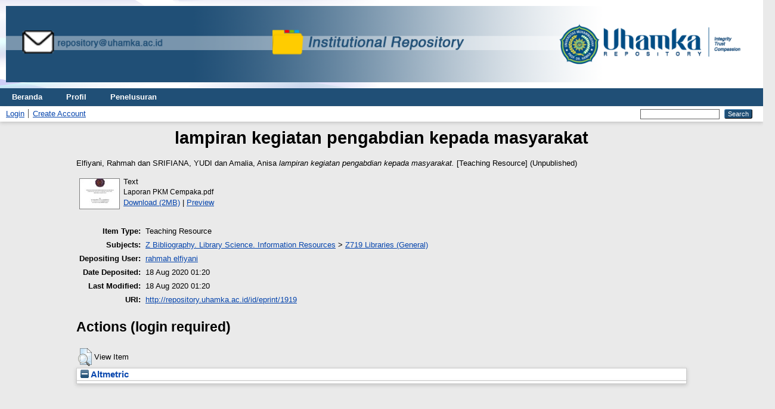

--- FILE ---
content_type: text/html; charset=utf-8
request_url: http://repository.uhamka.ac.id/id/eprint/1919/
body_size: 3860
content:
<!DOCTYPE html PUBLIC "-//W3C//DTD XHTML 1.0 Transitional//EN" "http://www.w3.org/TR/xhtml1/DTD/xhtml1-transitional.dtd">
<html xmlns="http://www.w3.org/1999/xhtml" lang="en">
  <head>
    <meta http-equiv="X-UA-Compatible" content="IE=edge" />
    <title> lampiran kegiatan pengabdian kepada masyarakat  - Repository UHAMKA</title>
    <link rel="icon" href="/favicon.ico" type="image/x-icon" />
    <link rel="shortcut icon" href="/favicon.ico" type="image/x-icon" />
    <meta name="eprints.eprintid" content="1919" />
<meta name="eprints.rev_number" content="9" />
<meta name="eprints.eprint_status" content="archive" />
<meta name="eprints.userid" content="1731" />
<meta name="eprints.dir" content="disk0/00/00/19/19" />
<meta name="eprints.datestamp" content="2020-08-18 01:20:47" />
<meta name="eprints.lastmod" content="2020-08-18 01:20:47" />
<meta name="eprints.status_changed" content="2020-08-18 01:20:47" />
<meta name="eprints.type" content="teaching_resource" />
<meta name="eprints.metadata_visibility" content="show" />
<meta name="eprints.creators_name" content="Elfiyani, Rahmah" />
<meta name="eprints.creators_name" content="SRIFIANA, YUDI" />
<meta name="eprints.creators_name" content="Amalia, Anisa" />
<meta name="eprints.creators_id" content="rahmahelfiyani@uhamka.ac.id" />
<meta name="eprints.creators_id" content="yudisrifiana@uhamka.ac.id" />
<meta name="eprints.creators_id" content="anisa.amalia@uhamka.ac.id" />
<meta name="eprints.title" content="lampiran kegiatan pengabdian kepada masyarakat" />
<meta name="eprints.ispublished" content="unpub" />
<meta name="eprints.subjects" content="Z719" />
<meta name="eprints.full_text_status" content="public" />
<meta name="eprints.citation" content="  Elfiyani, Rahmah dan SRIFIANA, YUDI dan Amalia, Anisa   lampiran kegiatan pengabdian kepada masyarakat.  [Teaching Resource]    (Unpublished)  " />
<meta name="eprints.document_url" content="http://repository.uhamka.ac.id/id/eprint/1919/1/Laporan%20PKM%20Cempaka.pdf" />
<link rel="schema.DC" href="http://purl.org/DC/elements/1.0/" />
<meta name="DC.relation" content="http://repository.uhamka.ac.id/id/eprint/1919/" />
<meta name="DC.title" content="lampiran kegiatan pengabdian kepada masyarakat" />
<meta name="DC.creator" content="Elfiyani, Rahmah" />
<meta name="DC.creator" content="SRIFIANA, YUDI" />
<meta name="DC.creator" content="Amalia, Anisa" />
<meta name="DC.subject" content="Z719 Libraries (General)" />
<meta name="DC.type" content="Teaching Resource" />
<meta name="DC.type" content="NonPeerReviewed" />
<meta name="DC.format" content="text" />
<meta name="DC.language" content="en" />
<meta name="DC.identifier" content="http://repository.uhamka.ac.id/id/eprint/1919/1/Laporan%20PKM%20Cempaka.pdf" />
<meta name="DC.identifier" content="  Elfiyani, Rahmah dan SRIFIANA, YUDI dan Amalia, Anisa   lampiran kegiatan pengabdian kepada masyarakat.  [Teaching Resource]    (Unpublished)  " />
<link rel="alternate" href="http://repository.uhamka.ac.id/cgi/export/eprint/1919/ContextObject/repository-eprint-1919.xml" type="text/xml; charset=utf-8" title="OpenURL ContextObject" />
<link rel="alternate" href="http://repository.uhamka.ac.id/cgi/export/eprint/1919/DC/repository-eprint-1919.txt" type="text/plain; charset=utf-8" title="Dublin Core" />
<link rel="alternate" href="http://repository.uhamka.ac.id/cgi/export/eprint/1919/Text/repository-eprint-1919.txt" type="text/plain; charset=utf-8" title="ASCII Citation" />
<link rel="alternate" href="http://repository.uhamka.ac.id/cgi/export/eprint/1919/BibTeX/repository-eprint-1919.bib" type="text/plain; charset=utf-8" title="BibTeX" />
<link rel="alternate" href="http://repository.uhamka.ac.id/cgi/export/eprint/1919/RDFNT/repository-eprint-1919.nt" type="text/plain" title="RDF+N-Triples" />
<link rel="alternate" href="http://repository.uhamka.ac.id/cgi/export/eprint/1919/CSV/repository-eprint-1919.csv" type="text/csv; charset=utf-8" title="Multiline CSV" />
<link rel="alternate" href="http://repository.uhamka.ac.id/cgi/export/eprint/1919/METS/repository-eprint-1919.xml" type="text/xml; charset=utf-8" title="METS" />
<link rel="alternate" href="http://repository.uhamka.ac.id/cgi/export/eprint/1919/COinS/repository-eprint-1919.txt" type="text/plain; charset=utf-8" title="OpenURL ContextObject in Span" />
<link rel="alternate" href="http://repository.uhamka.ac.id/cgi/export/eprint/1919/RDFXML/repository-eprint-1919.rdf" type="application/rdf+xml" title="RDF+XML" />
<link rel="alternate" href="http://repository.uhamka.ac.id/cgi/export/eprint/1919/DOI/repository-eprint-1919.txt" type="text/plain; charset=utf-8" title="DOIs" />
<link rel="alternate" href="http://repository.uhamka.ac.id/cgi/export/eprint/1919/Simple/repository-eprint-1919.txt" type="text/plain; charset=utf-8" title="Simple Metadata" />
<link rel="alternate" href="http://repository.uhamka.ac.id/cgi/export/eprint/1919/HTML/repository-eprint-1919.html" type="text/html; charset=utf-8" title="HTML Citation" />
<link rel="alternate" href="http://repository.uhamka.ac.id/cgi/export/eprint/1919/DIDL/repository-eprint-1919.xml" type="text/xml; charset=utf-8" title="MPEG-21 DIDL" />
<link rel="alternate" href="http://repository.uhamka.ac.id/cgi/export/eprint/1919/RIS/repository-eprint-1919.ris" type="text/plain" title="Reference Manager" />
<link rel="alternate" href="http://repository.uhamka.ac.id/cgi/export/eprint/1919/MODS/repository-eprint-1919.xml" type="text/xml; charset=utf-8" title="MODS" />
<link rel="alternate" href="http://repository.uhamka.ac.id/cgi/export/eprint/1919/RDFN3/repository-eprint-1919.n3" type="text/n3" title="RDF+N3" />
<link rel="alternate" href="http://repository.uhamka.ac.id/cgi/export/eprint/1919/Refer/repository-eprint-1919.refer" type="text/plain" title="Refer" />
<link rel="alternate" href="http://repository.uhamka.ac.id/cgi/export/eprint/1919/XML/repository-eprint-1919.xml" type="application/vnd.eprints.data+xml; charset=utf-8" title="EP3 XML" />
<link rel="alternate" href="http://repository.uhamka.ac.id/cgi/export/eprint/1919/EndNote/repository-eprint-1919.enw" type="text/plain; charset=utf-8" title="EndNote" />
<link rel="alternate" href="http://repository.uhamka.ac.id/cgi/export/eprint/1919/Atom/repository-eprint-1919.xml" type="application/atom+xml;charset=utf-8" title="Atom" />
<link rel="alternate" href="http://repository.uhamka.ac.id/cgi/export/eprint/1919/JSON/repository-eprint-1919.js" type="application/json; charset=utf-8" title="JSON" />
<link rel="Top" href="http://repository.uhamka.ac.id/" />
    <link rel="Sword" href="http://repository.uhamka.ac.id/sword-app/servicedocument" />
    <link rel="SwordDeposit" href="http://repository.uhamka.ac.id/id/contents" />
    <link rel="Search" type="text/html" href="http://repository.uhamka.ac.id/cgi/search" />
    <link rel="Search" type="application/opensearchdescription+xml" href="http://repository.uhamka.ac.id/cgi/opensearchdescription" title="Repository UHAMKA" />
    <script type="text/javascript" src="http://www.google.com/jsapi">
//padder
</script><script type="text/javascript">
// <![CDATA[
google.load("visualization", "1", {packages:["corechart", "geochart"]});
// ]]></script><script type="text/javascript">
// <![CDATA[
var eprints_http_root = "http://repository.uhamka.ac.id";
var eprints_http_cgiroot = "http://repository.uhamka.ac.id/cgi";
var eprints_oai_archive_id = "repository.uhamka.ac.id";
var eprints_logged_in = false;
var eprints_logged_in_userid = 0; 
var eprints_logged_in_username = ""; 
var eprints_logged_in_usertype = ""; 
// ]]></script>
    <style type="text/css">.ep_logged_in { display: none }</style>
    <link rel="stylesheet" type="text/css" href="/style/auto-3.4.3.css" />
    <script type="text/javascript" src="/javascript/auto-3.4.3.js">
//padder
</script>
    <!--[if lte IE 6]>
        <link rel="stylesheet" type="text/css" href="/style/ie6.css" />
   <![endif]-->
    <meta name="Generator" content="EPrints 3.4.3" />
    <meta http-equiv="Content-Type" content="text/html; charset=UTF-8" />
    <meta http-equiv="Content-Language" content="en" />
    
  </head>
  <body>
    
      <header>
        <div class="ep_tm_header ep_noprint">
<div class="ep_tm_site_logo"> <a href="http://repository.uhamka.ac.id/" title="Repository UHAMKA">
      <img alt="Repository UHAMKA" width="100%" src="/images/sitelogo.png" />
   </a>
</div> 
         <nav aria-label="Main Navigation">
            <ul role="menu" class="ep_tm_menu">
              <li>
                <a href="/" title="Go to start page!" role="menuitem">
                  Beranda
                </a>
              </li>
              <li>
                <a href="/information.html" title="Get some detailed repository information!" role="menuitem">
                  Profil
                </a>
              </li>
              <li>
                <a href="/view/" title="Browse the items using prepared lists!" role="menuitem" menu="ep_tm_menu_browse" aria-owns="ep_tm_menu_browse">
                  Penelusuran
                </a>
                <ul role="menu" id="ep_tm_menu_browse" style="display:none;">
            <li>
              <a href="http://repository.uhamka.ac.id/view/year/">
                Penelusuran Berdasarkan
                Tahun
              </a>
            </li>
            <li>
              <a href="http://repository.uhamka.ac.id/view/subjects/">
                Penelusuran Berdasarkan
                Subyek
              </a>
            </li>
            <li>
              <a href="http://repository.uhamka.ac.id/view/divisions/">
                Penelusuran Berdasarkan
                Kategori
              </a>
            </li>
            <li>
              <a href="http://repository.uhamka.ac.id/view/creators/">
                Penelusuran Berdasarkan
                Penulis
              </a>
            </li>
                </ul>
              </li>
            </ul>
          </nav>
        
          <div class="ep_tm_searchbar">
            <div>
              <ul class="ep_tm_key_tools" id="ep_tm_menu_tools" role="toolbar"><li><a href="/cgi/users/home">Login</a></li><li><a href="/cgi/register">Create Account</a></li></ul>
            </div>
            <div>
              
              <form method="get" accept-charset="utf-8" action="/cgi/search" role="search" aria-label="Publication simple search">
                <input class="ep_tm_searchbarbox" size="20" type="text" name="q" aria-labelledby="searchbutton" />
                <input class="ep_tm_searchbarbutton" value="Search" type="submit" name="_action_search" id="searchbutton" />
                <input type="hidden" name="_action_search" value="Search" />
                <input type="hidden" name="_order" value="bytitle" />
                <input type="hidden" name="basic_srchtype" value="ALL" />
                <input type="hidden" name="_satisfyall" value="ALL" />
              </form>
            </div>
          </div>
        </div>
      </header>

      <div id="main_content">
        <div class="ep_tm_page_content">
          <h1 id="page-title" class="ep_tm_pagetitle">
            

lampiran kegiatan pengabdian kepada masyarakat


          </h1>
          <div class="ep_summary_content"><div class="ep_summary_content_left"></div><div class="ep_summary_content_right"></div><div class="ep_summary_content_top"></div><div class="ep_summary_content_main">

  <p style="margin-bottom: 1em">
    


    <span class="person_name">Elfiyani, Rahmah</span> dan <span class="person_name">SRIFIANA, YUDI</span> dan <span class="person_name">Amalia, Anisa</span>
  



<em>lampiran kegiatan pengabdian kepada masyarakat.</em>


    [Teaching Resource]
  


   (Unpublished)



  </p>

  

  

    
  
    
      
      <table>
        
          <tr>
            <td valign="top" align="right"><a onblur="EPJS_HidePreview( event, 'doc_preview_9330', 'right' );" onfocus="EPJS_ShowPreview( event, 'doc_preview_9330', 'right' );" onmouseover="EPJS_ShowPreview( event, 'doc_preview_9330', 'right' );" onmouseout="EPJS_HidePreview( event, 'doc_preview_9330', 'right' );" href="http://repository.uhamka.ac.id/1919/1/Laporan%20PKM%20Cempaka.pdf" class="ep_document_link"><img class="ep_doc_icon" alt="[thumbnail of Laporan PKM Cempaka.pdf]" src="http://repository.uhamka.ac.id/1919/1.hassmallThumbnailVersion/Laporan%20PKM%20Cempaka.pdf" border="0" /></a><div id="doc_preview_9330" class="ep_preview"><div><div><span><img class="ep_preview_image" id="doc_preview_9330_img" alt="" src="http://repository.uhamka.ac.id/1919/1.haspreviewThumbnailVersion/Laporan%20PKM%20Cempaka.pdf" border="0" /><div class="ep_preview_title">Preview</div></span></div></div></div></td>
            <td valign="top">
              

<!-- document citation -->


<span class="ep_document_citation">
<span class="document_format">Text</span>
<br /><span class="document_filename">Laporan PKM Cempaka.pdf</span>



</span>

<br />
              <a href="http://repository.uhamka.ac.id/id/eprint/1919/1/Laporan%20PKM%20Cempaka.pdf" class="ep_document_link">Download (2MB)</a>
              
			  
			  | <a href="http://repository.uhamka.ac.id/1919/1.haslightboxThumbnailVersion/Laporan%20PKM%20Cempaka.pdf" rel="lightbox[docs] nofollow">Preview</a>
			  
			  
              
  
              <ul>
              
              </ul>
            </td>
          </tr>
        
      </table>
    

  

  

  

  <table style="margin-bottom: 1em; margin-top: 1em;" cellpadding="3">
    <tr>
      <th align="right">Item Type:</th>
      <td>
        Teaching Resource
        
        
        
      </td>
    </tr>
    
    
      
    
      
    
      
    
      
        <tr>
          <th align="right">Subjects:</th>
          <td valign="top"><a href="http://repository.uhamka.ac.id/view/subjects/Z.html">Z Bibliography. Library Science. Information Resources</a> &gt; <a href="http://repository.uhamka.ac.id/view/subjects/Z719.html">Z719 Libraries (General)</a></td>
        </tr>
      
    
      
    
      
    
      
        <tr>
          <th align="right">Depositing User:</th>
          <td valign="top">

<a href="http://repository.uhamka.ac.id/cgi/users/home?screen=User::View&amp;userid=1731"><span class="ep_name_citation"><span class="person_name">rahmah elfiyani</span></span></a>

</td>
        </tr>
      
    
      
        <tr>
          <th align="right">Date Deposited:</th>
          <td valign="top">18 Aug 2020 01:20</td>
        </tr>
      
    
      
        <tr>
          <th align="right">Last Modified:</th>
          <td valign="top">18 Aug 2020 01:20</td>
        </tr>
      
    
    <tr>
      <th align="right">URI:</th>
      <td valign="top"><a href="http://repository.uhamka.ac.id/id/eprint/1919">http://repository.uhamka.ac.id/id/eprint/1919</a></td>
    </tr>
  </table>

  
  

  
    <h2 id="actions">Actions (login required)</h2>
    <table class="ep_summary_page_actions">
    
      <tr>
        <td><a href="/cgi/users/home?screen=EPrint%3A%3AView&amp;eprintid=1919"><img src="/style/images/action_view.png" alt="View Item" class="ep_form_action_icon" role="button" /></a></td>
        <td>View Item</td>
      </tr>
    
    </table>
  

</div><div class="ep_summary_content_bottom"><div class="ep_summary_box " id="ep_summary_box_1"><div class="ep_summary_box_title"><div class="ep_no_js">Altmetric</div><div class="ep_only_js" id="ep_summary_box_1_colbar"><a class="ep_box_collapse_link" onclick="EPJS_blur(event); EPJS_toggleSlideScroll('ep_summary_box_1_content',true,'ep_summary_box_1');EPJS_toggle('ep_summary_box_1_colbar',true);EPJS_toggle('ep_summary_box_1_bar',false);return false" href="#"><img alt="-" src="/style/images/minus.png" border="0" /> Altmetric</a></div><div class="ep_only_js" id="ep_summary_box_1_bar" style="display: none"><a class="ep_box_collapse_link" onclick="EPJS_blur(event); EPJS_toggleSlideScroll('ep_summary_box_1_content',false,'ep_summary_box_1');EPJS_toggle('ep_summary_box_1_colbar',true);EPJS_toggle('ep_summary_box_1_bar',false);return false" href="#"><img alt="+" src="/style/images/plus.png" border="0" /> Altmetric</a></div></div><div class="ep_summary_box_body" id="ep_summary_box_1_content"><div id="ep_summary_box_1_content_inner"></div></div></div></div><div class="ep_summary_content_after"></div></div>
        </div>
      </div>

      <footer>
        <div class="ep_tm_footer ep_noprint">
          <span>Repository UHAMKA is powered by <em>EPrints 3.4</em> which is developed by the <a href="https://www.ecs.soton.ac.uk/">School of Electronics and Computer Science</a> at the University of Southampton. <a href="/eprints/">About EPrints</a> | <a href="/accessibility/">Accessibility</a></span>
          <div class="ep_tm_eprints_logo">
            <a rel="external" href="https://eprints.org/software/">
              <img alt="EPrints Logo" src="/images/eprintslogo.png" /><img alt="EPrints Flavour Logo" src="/images/flavour.png" style="width: 28px" />
            </a>
          </div>
        </div>
      </footer>
  </body>
</html>